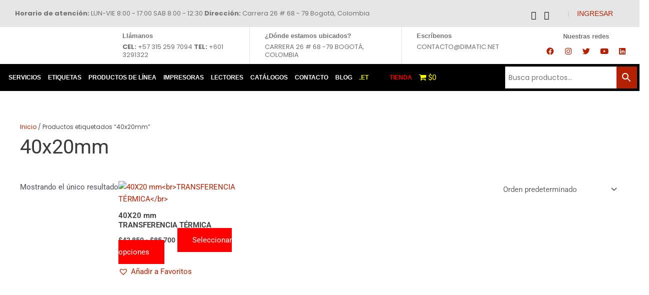

--- FILE ---
content_type: text/css; charset=UTF-8
request_url: https://dimatic.net/wp-content/uploads/elementor/css/post-299.css?ver=1768923128
body_size: 477
content:
.elementor-299 .elementor-element.elementor-element-843cb68:not(.elementor-motion-effects-element-type-background), .elementor-299 .elementor-element.elementor-element-843cb68 > .elementor-motion-effects-container > .elementor-motion-effects-layer{background-color:#282828;}.elementor-299 .elementor-element.elementor-element-843cb68 > .elementor-container{max-width:1350px;}.elementor-299 .elementor-element.elementor-element-843cb68{border-style:solid;border-width:1px 0px 0px 0px;border-color:#FF0000;transition:background 0.3s, border 0.3s, border-radius 0.3s, box-shadow 0.3s;margin-top:70px;margin-bottom:0px;padding:50px 0px 50px 0px;}.elementor-299 .elementor-element.elementor-element-843cb68 > .elementor-background-overlay{transition:background 0.3s, border-radius 0.3s, opacity 0.3s;}.elementor-299 .elementor-element.elementor-element-ba30b9d > .elementor-element-populated{border-style:solid;border-width:0px 1px 0px 0px;border-color:#FFFFFF;}.elementor-299 .elementor-element.elementor-element-732a4cb > .elementor-widget-container{margin:0px 0px 0px 0px;}.elementor-299 .elementor-element.elementor-element-732a4cb{text-align:left;}.elementor-299 .elementor-element.elementor-element-732a4cb .elementor-heading-title{font-family:"Poppins", Sans-serif;font-size:16px;font-weight:600;color:#FF0000;}.elementor-299 .elementor-element.elementor-element-24340b5{font-family:"Poppins", Sans-serif;font-size:14px;line-height:21px;color:#FFFFFF;}.elementor-299 .elementor-element.elementor-element-c64245d > .elementor-widget-container{margin:0px 0px 0px 0px;}.elementor-299 .elementor-element.elementor-element-c64245d{text-align:left;}.elementor-299 .elementor-element.elementor-element-c64245d .elementor-heading-title{font-family:"Poppins", Sans-serif;font-size:16px;font-weight:600;color:#FF0000;}.elementor-299 .elementor-element.elementor-element-b834ff7{--grid-template-columns:repeat(0, auto);--icon-size:17px;--grid-column-gap:4px;--grid-row-gap:0px;}.elementor-299 .elementor-element.elementor-element-b834ff7 .elementor-widget-container{text-align:left;}.elementor-299 .elementor-element.elementor-element-b834ff7 .elementor-social-icon{background-color:#FFFFFF00;}.elementor-299 .elementor-element.elementor-element-b834ff7 .elementor-social-icon i{color:#FFFFFF;}.elementor-299 .elementor-element.elementor-element-b834ff7 .elementor-social-icon svg{fill:#FFFFFF;}.elementor-299 .elementor-element.elementor-element-442839e > .elementor-element-populated{border-style:solid;border-width:0px 1px 0px 0px;border-color:#FFFFFF;margin:0px 0px 0px 30px;--e-column-margin-right:0px;--e-column-margin-left:30px;}.elementor-299 .elementor-element.elementor-element-6d5df8b > .elementor-widget-container{margin:0px 0px 0px 0px;}.elementor-299 .elementor-element.elementor-element-6d5df8b{text-align:left;}.elementor-299 .elementor-element.elementor-element-6d5df8b .elementor-heading-title{font-family:"Poppins", Sans-serif;font-size:16px;font-weight:600;color:#FF0000;}.elementor-299 .elementor-element.elementor-element-d06d7ed > .elementor-widget-container{margin:0px 0px 0px -20px;}.elementor-299 .elementor-element.elementor-element-d06d7ed .elementor-nav-menu .elementor-item{font-family:"Poppins", Sans-serif;font-size:14px;line-height:19px;}.elementor-299 .elementor-element.elementor-element-d06d7ed .elementor-nav-menu--main .elementor-item{color:#FFFFFF;fill:#FFFFFF;padding-top:2px;padding-bottom:2px;}.elementor-299 .elementor-element.elementor-element-d06d7ed .elementor-nav-menu--main .elementor-item:hover,
					.elementor-299 .elementor-element.elementor-element-d06d7ed .elementor-nav-menu--main .elementor-item.elementor-item-active,
					.elementor-299 .elementor-element.elementor-element-d06d7ed .elementor-nav-menu--main .elementor-item.highlighted,
					.elementor-299 .elementor-element.elementor-element-d06d7ed .elementor-nav-menu--main .elementor-item:focus{color:#CCCCCC;fill:#CCCCCC;}.elementor-299 .elementor-element.elementor-element-f3fafda > .elementor-element-populated{border-style:solid;border-width:0px 1px 0px 0px;border-color:#FFFFFF;margin:0px 0px 0px 30px;--e-column-margin-right:0px;--e-column-margin-left:30px;}.elementor-299 .elementor-element.elementor-element-4411e03 > .elementor-widget-container{margin:0px 0px 0px 0px;}.elementor-299 .elementor-element.elementor-element-4411e03{text-align:left;}.elementor-299 .elementor-element.elementor-element-4411e03 .elementor-heading-title{font-family:"Poppins", Sans-serif;font-size:16px;font-weight:600;color:#FF0000;}.elementor-299 .elementor-element.elementor-element-e4158dd > .elementor-widget-container{margin:0px 0px -25px 0px;}.elementor-299 .elementor-element.elementor-element-e4158dd{font-family:"Poppins", Sans-serif;font-size:14px;line-height:21px;color:#FFFFFF;}.elementor-299 .elementor-element.elementor-element-26c2a68 > .elementor-widget-container{margin:0px 0px 0px 0px;}.elementor-299 .elementor-element.elementor-element-26c2a68{text-align:left;}.elementor-299 .elementor-element.elementor-element-26c2a68 .elementor-heading-title{font-family:"Poppins", Sans-serif;font-size:16px;font-weight:600;color:#FF0000;}.elementor-299 .elementor-element.elementor-element-e4200a3 > .elementor-widget-container{margin:0px 0px -25px 0px;}.elementor-299 .elementor-element.elementor-element-e4200a3{font-family:"Poppins", Sans-serif;font-size:14px;line-height:21px;color:#FFFFFF;}.elementor-299 .elementor-element.elementor-element-611597b > .elementor-widget-container{margin:0px 0px 0px 0px;}.elementor-299 .elementor-element.elementor-element-611597b{text-align:left;}.elementor-299 .elementor-element.elementor-element-611597b .elementor-heading-title{font-family:"Poppins", Sans-serif;font-size:16px;font-weight:600;color:#FF0000;}.elementor-299 .elementor-element.elementor-element-6ee7dbb > .elementor-widget-container{margin:0px 0px -25px 0px;}.elementor-299 .elementor-element.elementor-element-6ee7dbb{font-family:"Poppins", Sans-serif;font-size:14px;line-height:21px;color:#FFFFFF;}.elementor-299 .elementor-element.elementor-element-40e3e8f > .elementor-element-populated{margin:0px 0px 0px 30px;--e-column-margin-right:0px;--e-column-margin-left:30px;}.elementor-299 .elementor-element.elementor-element-db7f9e1 > .elementor-widget-container{margin:0px 0px 0px 0px;}.elementor-299 .elementor-element.elementor-element-db7f9e1{text-align:left;}.elementor-299 .elementor-element.elementor-element-db7f9e1 .elementor-heading-title{font-family:"Poppins", Sans-serif;font-size:16px;font-weight:600;color:#FF0000;}.elementor-299 .elementor-element.elementor-element-c35f318 > .elementor-widget-container{margin:0px 0px 0px 0px;}.elementor-299 .elementor-element.elementor-element-c35f318{font-family:"Poppins", Sans-serif;font-size:14px;line-height:21px;color:#FFFFFF;}.elementor-299 .elementor-element.elementor-element-336178b > .elementor-widget-container{margin:0px 0px 0px 0px;}.elementor-299 .elementor-element.elementor-element-336178b{text-align:left;}.elementor-299 .elementor-element.elementor-element-336178b .elementor-heading-title{font-family:"Poppins", Sans-serif;font-size:16px;font-weight:600;color:#FF0000;}.elementor-299 .elementor-element.elementor-element-c9fa486 > .elementor-widget-container{margin:0px 0px -25px 0px;}.elementor-299 .elementor-element.elementor-element-c9fa486{font-family:"Poppins", Sans-serif;font-size:14px;line-height:21px;color:#FFFFFF;}.elementor-299 .elementor-element.elementor-element-67bdcb9 > .elementor-widget-container{margin:0px 0px 0px 0px;}.elementor-299 .elementor-element.elementor-element-67bdcb9{text-align:left;}.elementor-299 .elementor-element.elementor-element-67bdcb9 .elementor-heading-title{font-family:"Poppins", Sans-serif;font-size:16px;font-weight:600;color:#FF0000;}.elementor-299 .elementor-element.elementor-element-11cda6c > .elementor-widget-container{margin:0px 0px -25px 0px;}.elementor-299 .elementor-element.elementor-element-11cda6c{font-family:"Poppins", Sans-serif;font-size:14px;line-height:21px;color:#FFFFFF;}.elementor-299 .elementor-element.elementor-element-3697ba7:not(.elementor-motion-effects-element-type-background), .elementor-299 .elementor-element.elementor-element-3697ba7 > .elementor-motion-effects-container > .elementor-motion-effects-layer{background-color:#000000;}.elementor-299 .elementor-element.elementor-element-3697ba7{transition:background 0.3s, border 0.3s, border-radius 0.3s, box-shadow 0.3s;}.elementor-299 .elementor-element.elementor-element-3697ba7 > .elementor-background-overlay{transition:background 0.3s, border-radius 0.3s, opacity 0.3s;}.elementor-299 .elementor-element.elementor-element-51df57d > .elementor-widget-container{padding:5px 0px 5px 0px;}.elementor-299 .elementor-element.elementor-element-51df57d{text-align:center;}.elementor-299 .elementor-element.elementor-element-51df57d .elementor-heading-title{font-family:"Poppins", Sans-serif;font-size:13px;color:#FFFFFF;}@media(min-width:768px){.elementor-299 .elementor-element.elementor-element-f3fafda{width:32%;}.elementor-299 .elementor-element.elementor-element-40e3e8f{width:18%;}}